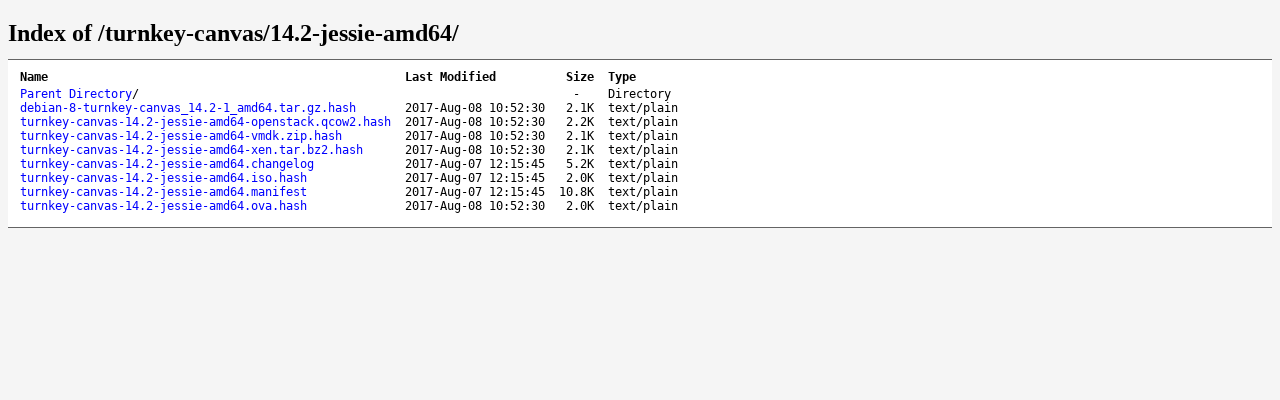

--- FILE ---
content_type: text/html; charset=utf-8
request_url: https://releases.turnkeylinux.org/turnkey-canvas/14.2-jessie-amd64/
body_size: 973
content:
<?xml version="1.0" encoding="utf-8"?>
<!DOCTYPE html PUBLIC "-//W3C//DTD XHTML 1.1//EN" "http://www.w3.org/TR/xhtml11/DTD/xhtml11.dtd">
<html xmlns="http://www.w3.org/1999/xhtml" xml:lang="en">
<head>
<title>Index of /turnkey-canvas/14.2-jessie-amd64/</title>
<style type="text/css">
a, a:active {text-decoration: none; color: blue;}
a:visited {color: #48468F;}
a:hover, a:focus {text-decoration: underline; color: red;}
body {background-color: #F5F5F5;}
h2 {margin-bottom: 12px;}
table {margin-left: 12px;}
th, td { font: 90% monospace; text-align: left;}
th { font-weight: bold; padding-right: 14px; padding-bottom: 3px;}
td {padding-right: 14px;}
td.s, th.s {text-align: right;}
div.list { background-color: white; border-top: 1px solid #646464; border-bottom: 1px solid #646464; padding-top: 10px; padding-bottom: 14px;}
div.foot { font: 90% monospace; color: #787878; padding-top: 4px;}
</style>
</head>
<body>
<h2>Index of /turnkey-canvas/14.2-jessie-amd64/</h2>
<div class="list">
<table summary="Directory Listing" cellpadding="0" cellspacing="0">
<thead><tr><th class="n">Name</th><th class="m">Last Modified</th><th class="s">Size</th><th class="t">Type</th></tr></thead>
<tbody>
<tr><td class="n"><a href="../">Parent Directory</a>/</td><td class="m">&nbsp;</td><td class="s">- &nbsp;</td><td class="t">Directory</td></tr>
<tr><td class="n"><a href="debian-8-turnkey-canvas_14.2-1_amd64.tar.gz.hash">debian-8-turnkey-canvas_14.2-1_amd64.tar.gz.hash</a></td><td class="m">2017-Aug-08 10:52:30</td><td class="s">2.1K</td><td class="t">text/plain</td></tr>
<tr><td class="n"><a href="turnkey-canvas-14.2-jessie-amd64-openstack.qcow2.hash">turnkey-canvas-14.2-jessie-amd64-openstack.qcow2.hash</a></td><td class="m">2017-Aug-08 10:52:30</td><td class="s">2.2K</td><td class="t">text/plain</td></tr>
<tr><td class="n"><a href="turnkey-canvas-14.2-jessie-amd64-vmdk.zip.hash">turnkey-canvas-14.2-jessie-amd64-vmdk.zip.hash</a></td><td class="m">2017-Aug-08 10:52:30</td><td class="s">2.1K</td><td class="t">text/plain</td></tr>
<tr><td class="n"><a href="turnkey-canvas-14.2-jessie-amd64-xen.tar.bz2.hash">turnkey-canvas-14.2-jessie-amd64-xen.tar.bz2.hash</a></td><td class="m">2017-Aug-08 10:52:30</td><td class="s">2.1K</td><td class="t">text/plain</td></tr>
<tr><td class="n"><a href="turnkey-canvas-14.2-jessie-amd64.changelog">turnkey-canvas-14.2-jessie-amd64.changelog</a></td><td class="m">2017-Aug-07 12:15:45</td><td class="s">5.2K</td><td class="t">text/plain</td></tr>
<tr><td class="n"><a href="turnkey-canvas-14.2-jessie-amd64.iso.hash">turnkey-canvas-14.2-jessie-amd64.iso.hash</a></td><td class="m">2017-Aug-07 12:15:45</td><td class="s">2.0K</td><td class="t">text/plain</td></tr>
<tr><td class="n"><a href="turnkey-canvas-14.2-jessie-amd64.manifest">turnkey-canvas-14.2-jessie-amd64.manifest</a></td><td class="m">2017-Aug-07 12:15:45</td><td class="s">10.8K</td><td class="t">text/plain</td></tr>
<tr><td class="n"><a href="turnkey-canvas-14.2-jessie-amd64.ova.hash">turnkey-canvas-14.2-jessie-amd64.ova.hash</a></td><td class="m">2017-Aug-08 10:52:30</td><td class="s">2.0K</td><td class="t">text/plain</td></tr>
</tbody>
</table>
</div>
<div class="foot"> </div>
<script defer src="https://static.cloudflareinsights.com/beacon.min.js/vcd15cbe7772f49c399c6a5babf22c1241717689176015" integrity="sha512-ZpsOmlRQV6y907TI0dKBHq9Md29nnaEIPlkf84rnaERnq6zvWvPUqr2ft8M1aS28oN72PdrCzSjY4U6VaAw1EQ==" data-cf-beacon='{"version":"2024.11.0","token":"2c5948db09c64bdabc2b3c9b152edb51","r":1,"server_timing":{"name":{"cfCacheStatus":true,"cfEdge":true,"cfExtPri":true,"cfL4":true,"cfOrigin":true,"cfSpeedBrain":true},"location_startswith":null}}' crossorigin="anonymous"></script>
</body>
</html>
